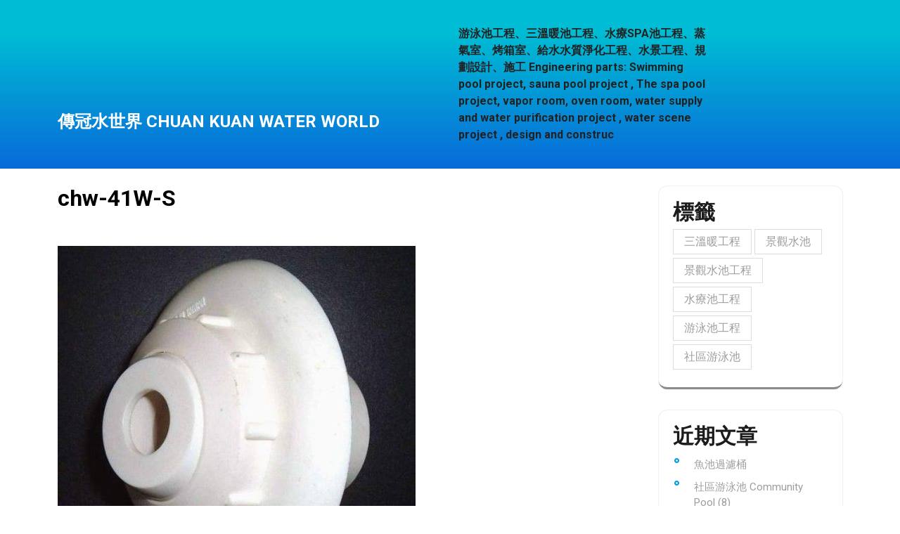

--- FILE ---
content_type: text/html; charset=UTF-8
request_url: https://www.chwang.com.tw/ch-22/chw-41w-s-5/
body_size: 8563
content:
<!DOCTYPE html>
<html lang="zh-TW">
<head>
<meta charset="UTF-8">
<meta name="viewport" content="width=device-width, initial-scale=1">
<title>chw-41W-S &#8211; 傳冠水世界 Chuan Kuan Water World</title>
<meta name='robots' content='max-image-preview:large' />
	<style>img:is([sizes="auto" i], [sizes^="auto," i]) { contain-intrinsic-size: 3000px 1500px }</style>
	<link rel='dns-prefetch' href='//fonts.googleapis.com' />
<link rel="alternate" type="application/rss+xml" title="訂閱《傳冠水世界 Chuan Kuan Water World》&raquo; 資訊提供" href="https://www.chwang.com.tw/feed/" />
<link rel="alternate" type="application/rss+xml" title="訂閱《傳冠水世界 Chuan Kuan Water World》&raquo; 留言的資訊提供" href="https://www.chwang.com.tw/comments/feed/" />
<script type="text/javascript">
/* <![CDATA[ */
window._wpemojiSettings = {"baseUrl":"https:\/\/s.w.org\/images\/core\/emoji\/15.0.3\/72x72\/","ext":".png","svgUrl":"https:\/\/s.w.org\/images\/core\/emoji\/15.0.3\/svg\/","svgExt":".svg","source":{"concatemoji":"https:\/\/www.chwang.com.tw\/wp-includes\/js\/wp-emoji-release.min.js?ver=6.7.4"}};
/*! This file is auto-generated */
!function(i,n){var o,s,e;function c(e){try{var t={supportTests:e,timestamp:(new Date).valueOf()};sessionStorage.setItem(o,JSON.stringify(t))}catch(e){}}function p(e,t,n){e.clearRect(0,0,e.canvas.width,e.canvas.height),e.fillText(t,0,0);var t=new Uint32Array(e.getImageData(0,0,e.canvas.width,e.canvas.height).data),r=(e.clearRect(0,0,e.canvas.width,e.canvas.height),e.fillText(n,0,0),new Uint32Array(e.getImageData(0,0,e.canvas.width,e.canvas.height).data));return t.every(function(e,t){return e===r[t]})}function u(e,t,n){switch(t){case"flag":return n(e,"\ud83c\udff3\ufe0f\u200d\u26a7\ufe0f","\ud83c\udff3\ufe0f\u200b\u26a7\ufe0f")?!1:!n(e,"\ud83c\uddfa\ud83c\uddf3","\ud83c\uddfa\u200b\ud83c\uddf3")&&!n(e,"\ud83c\udff4\udb40\udc67\udb40\udc62\udb40\udc65\udb40\udc6e\udb40\udc67\udb40\udc7f","\ud83c\udff4\u200b\udb40\udc67\u200b\udb40\udc62\u200b\udb40\udc65\u200b\udb40\udc6e\u200b\udb40\udc67\u200b\udb40\udc7f");case"emoji":return!n(e,"\ud83d\udc26\u200d\u2b1b","\ud83d\udc26\u200b\u2b1b")}return!1}function f(e,t,n){var r="undefined"!=typeof WorkerGlobalScope&&self instanceof WorkerGlobalScope?new OffscreenCanvas(300,150):i.createElement("canvas"),a=r.getContext("2d",{willReadFrequently:!0}),o=(a.textBaseline="top",a.font="600 32px Arial",{});return e.forEach(function(e){o[e]=t(a,e,n)}),o}function t(e){var t=i.createElement("script");t.src=e,t.defer=!0,i.head.appendChild(t)}"undefined"!=typeof Promise&&(o="wpEmojiSettingsSupports",s=["flag","emoji"],n.supports={everything:!0,everythingExceptFlag:!0},e=new Promise(function(e){i.addEventListener("DOMContentLoaded",e,{once:!0})}),new Promise(function(t){var n=function(){try{var e=JSON.parse(sessionStorage.getItem(o));if("object"==typeof e&&"number"==typeof e.timestamp&&(new Date).valueOf()<e.timestamp+604800&&"object"==typeof e.supportTests)return e.supportTests}catch(e){}return null}();if(!n){if("undefined"!=typeof Worker&&"undefined"!=typeof OffscreenCanvas&&"undefined"!=typeof URL&&URL.createObjectURL&&"undefined"!=typeof Blob)try{var e="postMessage("+f.toString()+"("+[JSON.stringify(s),u.toString(),p.toString()].join(",")+"));",r=new Blob([e],{type:"text/javascript"}),a=new Worker(URL.createObjectURL(r),{name:"wpTestEmojiSupports"});return void(a.onmessage=function(e){c(n=e.data),a.terminate(),t(n)})}catch(e){}c(n=f(s,u,p))}t(n)}).then(function(e){for(var t in e)n.supports[t]=e[t],n.supports.everything=n.supports.everything&&n.supports[t],"flag"!==t&&(n.supports.everythingExceptFlag=n.supports.everythingExceptFlag&&n.supports[t]);n.supports.everythingExceptFlag=n.supports.everythingExceptFlag&&!n.supports.flag,n.DOMReady=!1,n.readyCallback=function(){n.DOMReady=!0}}).then(function(){return e}).then(function(){var e;n.supports.everything||(n.readyCallback(),(e=n.source||{}).concatemoji?t(e.concatemoji):e.wpemoji&&e.twemoji&&(t(e.twemoji),t(e.wpemoji)))}))}((window,document),window._wpemojiSettings);
/* ]]> */
</script>
<style id='wp-emoji-styles-inline-css' type='text/css'>

	img.wp-smiley, img.emoji {
		display: inline !important;
		border: none !important;
		box-shadow: none !important;
		height: 1em !important;
		width: 1em !important;
		margin: 0 0.07em !important;
		vertical-align: -0.1em !important;
		background: none !important;
		padding: 0 !important;
	}
</style>
<link rel='stylesheet' id='wp-block-library-css' href='https://www.chwang.com.tw/wp-includes/css/dist/block-library/style.min.css?ver=6.7.4' type='text/css' media='all' />
<style id='wp-block-library-theme-inline-css' type='text/css'>
.wp-block-audio :where(figcaption){color:#555;font-size:13px;text-align:center}.is-dark-theme .wp-block-audio :where(figcaption){color:#ffffffa6}.wp-block-audio{margin:0 0 1em}.wp-block-code{border:1px solid #ccc;border-radius:4px;font-family:Menlo,Consolas,monaco,monospace;padding:.8em 1em}.wp-block-embed :where(figcaption){color:#555;font-size:13px;text-align:center}.is-dark-theme .wp-block-embed :where(figcaption){color:#ffffffa6}.wp-block-embed{margin:0 0 1em}.blocks-gallery-caption{color:#555;font-size:13px;text-align:center}.is-dark-theme .blocks-gallery-caption{color:#ffffffa6}:root :where(.wp-block-image figcaption){color:#555;font-size:13px;text-align:center}.is-dark-theme :root :where(.wp-block-image figcaption){color:#ffffffa6}.wp-block-image{margin:0 0 1em}.wp-block-pullquote{border-bottom:4px solid;border-top:4px solid;color:currentColor;margin-bottom:1.75em}.wp-block-pullquote cite,.wp-block-pullquote footer,.wp-block-pullquote__citation{color:currentColor;font-size:.8125em;font-style:normal;text-transform:uppercase}.wp-block-quote{border-left:.25em solid;margin:0 0 1.75em;padding-left:1em}.wp-block-quote cite,.wp-block-quote footer{color:currentColor;font-size:.8125em;font-style:normal;position:relative}.wp-block-quote:where(.has-text-align-right){border-left:none;border-right:.25em solid;padding-left:0;padding-right:1em}.wp-block-quote:where(.has-text-align-center){border:none;padding-left:0}.wp-block-quote.is-large,.wp-block-quote.is-style-large,.wp-block-quote:where(.is-style-plain){border:none}.wp-block-search .wp-block-search__label{font-weight:700}.wp-block-search__button{border:1px solid #ccc;padding:.375em .625em}:where(.wp-block-group.has-background){padding:1.25em 2.375em}.wp-block-separator.has-css-opacity{opacity:.4}.wp-block-separator{border:none;border-bottom:2px solid;margin-left:auto;margin-right:auto}.wp-block-separator.has-alpha-channel-opacity{opacity:1}.wp-block-separator:not(.is-style-wide):not(.is-style-dots){width:100px}.wp-block-separator.has-background:not(.is-style-dots){border-bottom:none;height:1px}.wp-block-separator.has-background:not(.is-style-wide):not(.is-style-dots){height:2px}.wp-block-table{margin:0 0 1em}.wp-block-table td,.wp-block-table th{word-break:normal}.wp-block-table :where(figcaption){color:#555;font-size:13px;text-align:center}.is-dark-theme .wp-block-table :where(figcaption){color:#ffffffa6}.wp-block-video :where(figcaption){color:#555;font-size:13px;text-align:center}.is-dark-theme .wp-block-video :where(figcaption){color:#ffffffa6}.wp-block-video{margin:0 0 1em}:root :where(.wp-block-template-part.has-background){margin-bottom:0;margin-top:0;padding:1.25em 2.375em}
</style>
<style id='classic-theme-styles-inline-css' type='text/css'>
/*! This file is auto-generated */
.wp-block-button__link{color:#fff;background-color:#32373c;border-radius:9999px;box-shadow:none;text-decoration:none;padding:calc(.667em + 2px) calc(1.333em + 2px);font-size:1.125em}.wp-block-file__button{background:#32373c;color:#fff;text-decoration:none}
</style>
<style id='global-styles-inline-css' type='text/css'>
:root{--wp--preset--aspect-ratio--square: 1;--wp--preset--aspect-ratio--4-3: 4/3;--wp--preset--aspect-ratio--3-4: 3/4;--wp--preset--aspect-ratio--3-2: 3/2;--wp--preset--aspect-ratio--2-3: 2/3;--wp--preset--aspect-ratio--16-9: 16/9;--wp--preset--aspect-ratio--9-16: 9/16;--wp--preset--color--black: #000000;--wp--preset--color--cyan-bluish-gray: #abb8c3;--wp--preset--color--white: #ffffff;--wp--preset--color--pale-pink: #f78da7;--wp--preset--color--vivid-red: #cf2e2e;--wp--preset--color--luminous-vivid-orange: #ff6900;--wp--preset--color--luminous-vivid-amber: #fcb900;--wp--preset--color--light-green-cyan: #7bdcb5;--wp--preset--color--vivid-green-cyan: #00d084;--wp--preset--color--pale-cyan-blue: #8ed1fc;--wp--preset--color--vivid-cyan-blue: #0693e3;--wp--preset--color--vivid-purple: #9b51e0;--wp--preset--gradient--vivid-cyan-blue-to-vivid-purple: linear-gradient(135deg,rgba(6,147,227,1) 0%,rgb(155,81,224) 100%);--wp--preset--gradient--light-green-cyan-to-vivid-green-cyan: linear-gradient(135deg,rgb(122,220,180) 0%,rgb(0,208,130) 100%);--wp--preset--gradient--luminous-vivid-amber-to-luminous-vivid-orange: linear-gradient(135deg,rgba(252,185,0,1) 0%,rgba(255,105,0,1) 100%);--wp--preset--gradient--luminous-vivid-orange-to-vivid-red: linear-gradient(135deg,rgba(255,105,0,1) 0%,rgb(207,46,46) 100%);--wp--preset--gradient--very-light-gray-to-cyan-bluish-gray: linear-gradient(135deg,rgb(238,238,238) 0%,rgb(169,184,195) 100%);--wp--preset--gradient--cool-to-warm-spectrum: linear-gradient(135deg,rgb(74,234,220) 0%,rgb(151,120,209) 20%,rgb(207,42,186) 40%,rgb(238,44,130) 60%,rgb(251,105,98) 80%,rgb(254,248,76) 100%);--wp--preset--gradient--blush-light-purple: linear-gradient(135deg,rgb(255,206,236) 0%,rgb(152,150,240) 100%);--wp--preset--gradient--blush-bordeaux: linear-gradient(135deg,rgb(254,205,165) 0%,rgb(254,45,45) 50%,rgb(107,0,62) 100%);--wp--preset--gradient--luminous-dusk: linear-gradient(135deg,rgb(255,203,112) 0%,rgb(199,81,192) 50%,rgb(65,88,208) 100%);--wp--preset--gradient--pale-ocean: linear-gradient(135deg,rgb(255,245,203) 0%,rgb(182,227,212) 50%,rgb(51,167,181) 100%);--wp--preset--gradient--electric-grass: linear-gradient(135deg,rgb(202,248,128) 0%,rgb(113,206,126) 100%);--wp--preset--gradient--midnight: linear-gradient(135deg,rgb(2,3,129) 0%,rgb(40,116,252) 100%);--wp--preset--font-size--small: 13px;--wp--preset--font-size--medium: 20px;--wp--preset--font-size--large: 36px;--wp--preset--font-size--x-large: 42px;--wp--preset--spacing--20: 0.44rem;--wp--preset--spacing--30: 0.67rem;--wp--preset--spacing--40: 1rem;--wp--preset--spacing--50: 1.5rem;--wp--preset--spacing--60: 2.25rem;--wp--preset--spacing--70: 3.38rem;--wp--preset--spacing--80: 5.06rem;--wp--preset--shadow--natural: 6px 6px 9px rgba(0, 0, 0, 0.2);--wp--preset--shadow--deep: 12px 12px 50px rgba(0, 0, 0, 0.4);--wp--preset--shadow--sharp: 6px 6px 0px rgba(0, 0, 0, 0.2);--wp--preset--shadow--outlined: 6px 6px 0px -3px rgba(255, 255, 255, 1), 6px 6px rgba(0, 0, 0, 1);--wp--preset--shadow--crisp: 6px 6px 0px rgba(0, 0, 0, 1);}:where(.is-layout-flex){gap: 0.5em;}:where(.is-layout-grid){gap: 0.5em;}body .is-layout-flex{display: flex;}.is-layout-flex{flex-wrap: wrap;align-items: center;}.is-layout-flex > :is(*, div){margin: 0;}body .is-layout-grid{display: grid;}.is-layout-grid > :is(*, div){margin: 0;}:where(.wp-block-columns.is-layout-flex){gap: 2em;}:where(.wp-block-columns.is-layout-grid){gap: 2em;}:where(.wp-block-post-template.is-layout-flex){gap: 1.25em;}:where(.wp-block-post-template.is-layout-grid){gap: 1.25em;}.has-black-color{color: var(--wp--preset--color--black) !important;}.has-cyan-bluish-gray-color{color: var(--wp--preset--color--cyan-bluish-gray) !important;}.has-white-color{color: var(--wp--preset--color--white) !important;}.has-pale-pink-color{color: var(--wp--preset--color--pale-pink) !important;}.has-vivid-red-color{color: var(--wp--preset--color--vivid-red) !important;}.has-luminous-vivid-orange-color{color: var(--wp--preset--color--luminous-vivid-orange) !important;}.has-luminous-vivid-amber-color{color: var(--wp--preset--color--luminous-vivid-amber) !important;}.has-light-green-cyan-color{color: var(--wp--preset--color--light-green-cyan) !important;}.has-vivid-green-cyan-color{color: var(--wp--preset--color--vivid-green-cyan) !important;}.has-pale-cyan-blue-color{color: var(--wp--preset--color--pale-cyan-blue) !important;}.has-vivid-cyan-blue-color{color: var(--wp--preset--color--vivid-cyan-blue) !important;}.has-vivid-purple-color{color: var(--wp--preset--color--vivid-purple) !important;}.has-black-background-color{background-color: var(--wp--preset--color--black) !important;}.has-cyan-bluish-gray-background-color{background-color: var(--wp--preset--color--cyan-bluish-gray) !important;}.has-white-background-color{background-color: var(--wp--preset--color--white) !important;}.has-pale-pink-background-color{background-color: var(--wp--preset--color--pale-pink) !important;}.has-vivid-red-background-color{background-color: var(--wp--preset--color--vivid-red) !important;}.has-luminous-vivid-orange-background-color{background-color: var(--wp--preset--color--luminous-vivid-orange) !important;}.has-luminous-vivid-amber-background-color{background-color: var(--wp--preset--color--luminous-vivid-amber) !important;}.has-light-green-cyan-background-color{background-color: var(--wp--preset--color--light-green-cyan) !important;}.has-vivid-green-cyan-background-color{background-color: var(--wp--preset--color--vivid-green-cyan) !important;}.has-pale-cyan-blue-background-color{background-color: var(--wp--preset--color--pale-cyan-blue) !important;}.has-vivid-cyan-blue-background-color{background-color: var(--wp--preset--color--vivid-cyan-blue) !important;}.has-vivid-purple-background-color{background-color: var(--wp--preset--color--vivid-purple) !important;}.has-black-border-color{border-color: var(--wp--preset--color--black) !important;}.has-cyan-bluish-gray-border-color{border-color: var(--wp--preset--color--cyan-bluish-gray) !important;}.has-white-border-color{border-color: var(--wp--preset--color--white) !important;}.has-pale-pink-border-color{border-color: var(--wp--preset--color--pale-pink) !important;}.has-vivid-red-border-color{border-color: var(--wp--preset--color--vivid-red) !important;}.has-luminous-vivid-orange-border-color{border-color: var(--wp--preset--color--luminous-vivid-orange) !important;}.has-luminous-vivid-amber-border-color{border-color: var(--wp--preset--color--luminous-vivid-amber) !important;}.has-light-green-cyan-border-color{border-color: var(--wp--preset--color--light-green-cyan) !important;}.has-vivid-green-cyan-border-color{border-color: var(--wp--preset--color--vivid-green-cyan) !important;}.has-pale-cyan-blue-border-color{border-color: var(--wp--preset--color--pale-cyan-blue) !important;}.has-vivid-cyan-blue-border-color{border-color: var(--wp--preset--color--vivid-cyan-blue) !important;}.has-vivid-purple-border-color{border-color: var(--wp--preset--color--vivid-purple) !important;}.has-vivid-cyan-blue-to-vivid-purple-gradient-background{background: var(--wp--preset--gradient--vivid-cyan-blue-to-vivid-purple) !important;}.has-light-green-cyan-to-vivid-green-cyan-gradient-background{background: var(--wp--preset--gradient--light-green-cyan-to-vivid-green-cyan) !important;}.has-luminous-vivid-amber-to-luminous-vivid-orange-gradient-background{background: var(--wp--preset--gradient--luminous-vivid-amber-to-luminous-vivid-orange) !important;}.has-luminous-vivid-orange-to-vivid-red-gradient-background{background: var(--wp--preset--gradient--luminous-vivid-orange-to-vivid-red) !important;}.has-very-light-gray-to-cyan-bluish-gray-gradient-background{background: var(--wp--preset--gradient--very-light-gray-to-cyan-bluish-gray) !important;}.has-cool-to-warm-spectrum-gradient-background{background: var(--wp--preset--gradient--cool-to-warm-spectrum) !important;}.has-blush-light-purple-gradient-background{background: var(--wp--preset--gradient--blush-light-purple) !important;}.has-blush-bordeaux-gradient-background{background: var(--wp--preset--gradient--blush-bordeaux) !important;}.has-luminous-dusk-gradient-background{background: var(--wp--preset--gradient--luminous-dusk) !important;}.has-pale-ocean-gradient-background{background: var(--wp--preset--gradient--pale-ocean) !important;}.has-electric-grass-gradient-background{background: var(--wp--preset--gradient--electric-grass) !important;}.has-midnight-gradient-background{background: var(--wp--preset--gradient--midnight) !important;}.has-small-font-size{font-size: var(--wp--preset--font-size--small) !important;}.has-medium-font-size{font-size: var(--wp--preset--font-size--medium) !important;}.has-large-font-size{font-size: var(--wp--preset--font-size--large) !important;}.has-x-large-font-size{font-size: var(--wp--preset--font-size--x-large) !important;}
:where(.wp-block-post-template.is-layout-flex){gap: 1.25em;}:where(.wp-block-post-template.is-layout-grid){gap: 1.25em;}
:where(.wp-block-columns.is-layout-flex){gap: 2em;}:where(.wp-block-columns.is-layout-grid){gap: 2em;}
:root :where(.wp-block-pullquote){font-size: 1.5em;line-height: 1.6;}
</style>
<link rel='stylesheet' id='bootstrap-css-css' href='https://www.chwang.com.tw/wp-content/themes/swimming-pool/css/bootstrap.css?ver=6.7.4' type='text/css' media='all' />
<link rel='stylesheet' id='owl.carousel-css-css' href='https://www.chwang.com.tw/wp-content/themes/swimming-pool/css/owl.carousel.css?ver=6.7.4' type='text/css' media='all' />
<link rel='stylesheet' id='swimming-pool-basic-style-css' href='https://www.chwang.com.tw/wp-content/themes/swimming-pool/style.css?ver=6.7.4' type='text/css' media='all' />
<link rel='stylesheet' id='swimming-pool-default-css' href='https://www.chwang.com.tw/wp-content/themes/swimming-pool/css/default.css?ver=6.7.4' type='text/css' media='all' />
<link rel='stylesheet' id='font-awesome-css-css' href='https://www.chwang.com.tw/wp-content/themes/swimming-pool/css/fontawesome-all.css?ver=6.7.4' type='text/css' media='all' />
<link rel='stylesheet' id='swimming-pool-block-style-css' href='https://www.chwang.com.tw/wp-content/themes/swimming-pool/css/blocks.css?ver=6.7.4' type='text/css' media='all' />
<link rel='stylesheet' id='swimming-pool-style-css' href='https://www.chwang.com.tw/wp-content/themes/swimming-pool/style.css?ver=6.7.4' type='text/css' media='all' />
<style id='swimming-pool-style-inline-css' type='text/css'>
.odd-even:nth-child(odd), .sticky-head{background: !important;}.service-btn a{color: !important;}.odd-even:nth-child(even), #sidebar input.search-submit, #footer input.search-submit, form.woocommerce-product-search button, .widget_calendar caption, .widget_calendar #today, #footer input.search-submit {background: !important;}input.search-submit, .tagcloud a:hover{background-color: !important;}.main-nav a:hover, #sidebar ul li::before, #sidebar .widget a:active, .ftr-4-box a:hover, .copywrap a:hover, .postmeta a:hover, .slider-box h1 a:hover, #sidebar li a:hover, .site-main .wp-block-button a:hover {color: !important;}.main-nav li ul{border-top: 3px solid!important;}.widget .tagcloud a:hover, .site-main .wp-block-button__link{border: 1px solid!important;}#sidebar input[type="text"], #sidebar input[type="search"], #footer input[type="search"]{border: 2px solid!important;}#sidebar .widget{border-bottom: 3px solid!important;}.tagcloud a:hover{border-color: !important;}
@media screen and (max-width:1000px) {
  .sidenav {background:  !important;} }.service-btn a:hover, .site-main .wp-block-button__link, .postsec-list .wp-block-button__link, #button, .header, .woocommerce ul.products li.product .button, .woocommerce #respond input#submit.alt, .woocommerce a.button.alt, .woocommerce button.button.alt, .woocommerce input.button.alt, .woocommerce a.button, .woocommerce button.button, .woocommerce #respond input#submit, #commentform input#submit, .slide-btn a:hover, span.page-numbers.current, .nav-links .page-numbers:hover, .page-links .post-page-numbers.current, .page-links a:hover, nav.woocommerce-MyAccount-navigation ul li, .breadcrumb a, button.wc-block-components-checkout-place-order-button, .wc-block-components-totals-coupon__button.contained, .site-main .wp-block-button.is-style-outline a {background: linear-gradient(0deg, , 80%) no-repeat}
@media screen and (max-width:1000px) {
  .page-template-template-home-page .header{background: linear-gradient(0deg, , 80%) no-repeat} }
@media screen and (min-width: 768px) and (max-width: 1023px) {
  .page-template-template-home-page .header{background: linear-gradient(0deg, , 80%) no-repeat} }.page-template-template-home-page .header{position:static !important;background: linear-gradient(0deg,#086ad9,#00bcd4 80%) no-repeat;}#button{right: 20px;}.woocommerce ul.products li.product .onsale {right:auto !important; left:.5em !important;}
</style>
<link rel='stylesheet' id='Knewave-heading-css' href='https://fonts.googleapis.com/css?family=Knewave&#038;ver=6.7.4' type='text/css' media='all' />
<link rel='stylesheet' id='roboto-body-css' href='https://fonts.googleapis.com/css?family=Roboto%3Aital%2Cwght%400%2C100%3B0%2C300%3B0%2C400%3B0%2C500%3B0%2C700%3B0%2C900%3B1%2C100%3B1%2C300%3B1%2C400%3B1%2C500%3B1%2C700%3B1%2C900&#038;ver=6.7.4' type='text/css' media='all' />
<style id='akismet-widget-style-inline-css' type='text/css'>

			.a-stats {
				--akismet-color-mid-green: #357b49;
				--akismet-color-white: #fff;
				--akismet-color-light-grey: #f6f7f7;

				max-width: 350px;
				width: auto;
			}

			.a-stats * {
				all: unset;
				box-sizing: border-box;
			}

			.a-stats strong {
				font-weight: 600;
			}

			.a-stats a.a-stats__link,
			.a-stats a.a-stats__link:visited,
			.a-stats a.a-stats__link:active {
				background: var(--akismet-color-mid-green);
				border: none;
				box-shadow: none;
				border-radius: 8px;
				color: var(--akismet-color-white);
				cursor: pointer;
				display: block;
				font-family: -apple-system, BlinkMacSystemFont, 'Segoe UI', 'Roboto', 'Oxygen-Sans', 'Ubuntu', 'Cantarell', 'Helvetica Neue', sans-serif;
				font-weight: 500;
				padding: 12px;
				text-align: center;
				text-decoration: none;
				transition: all 0.2s ease;
			}

			/* Extra specificity to deal with TwentyTwentyOne focus style */
			.widget .a-stats a.a-stats__link:focus {
				background: var(--akismet-color-mid-green);
				color: var(--akismet-color-white);
				text-decoration: none;
			}

			.a-stats a.a-stats__link:hover {
				filter: brightness(110%);
				box-shadow: 0 4px 12px rgba(0, 0, 0, 0.06), 0 0 2px rgba(0, 0, 0, 0.16);
			}

			.a-stats .count {
				color: var(--akismet-color-white);
				display: block;
				font-size: 1.5em;
				line-height: 1.4;
				padding: 0 13px;
				white-space: nowrap;
			}
		
</style>
<script type="text/javascript" src="https://www.chwang.com.tw/wp-includes/js/jquery/jquery.min.js?ver=3.7.1" id="jquery-core-js"></script>
<script type="text/javascript" src="https://www.chwang.com.tw/wp-includes/js/jquery/jquery-migrate.min.js?ver=3.4.1" id="jquery-migrate-js"></script>
<script type="text/javascript" src="https://www.chwang.com.tw/wp-content/themes/swimming-pool/js/owl.carousel.js?ver=6.7.4" id="owl.carousel-js-js"></script>
<script type="text/javascript" src="https://www.chwang.com.tw/wp-content/themes/swimming-pool/js/bootstrap.js?ver=6.7.4" id="bootstrap-js-js"></script>
<script type="text/javascript" src="https://www.chwang.com.tw/wp-content/themes/swimming-pool/js/theme.js?ver=6.7.4" id="swimming-pool-theme-js"></script>
<link rel="https://api.w.org/" href="https://www.chwang.com.tw/wp-json/" /><link rel="alternate" title="JSON" type="application/json" href="https://www.chwang.com.tw/wp-json/wp/v2/media/248" /><link rel="EditURI" type="application/rsd+xml" title="RSD" href="https://www.chwang.com.tw/xmlrpc.php?rsd" />
<meta name="generator" content="WordPress 6.7.4" />
<link rel='shortlink' href='https://www.chwang.com.tw/?p=248' />
<link rel="alternate" title="oEmbed (JSON)" type="application/json+oembed" href="https://www.chwang.com.tw/wp-json/oembed/1.0/embed?url=https%3A%2F%2Fwww.chwang.com.tw%2Fch-22%2Fchw-41w-s-5%2F" />
<link rel="alternate" title="oEmbed (XML)" type="text/xml+oembed" href="https://www.chwang.com.tw/wp-json/oembed/1.0/embed?url=https%3A%2F%2Fwww.chwang.com.tw%2Fch-22%2Fchw-41w-s-5%2F&#038;format=xml" />
	<style type="text/css">
	
	h1.site-title a {
		color: ;
	}

	span.site-description {
		color: ;
	}

	.social-icons .fa-facebook-square {
		color: ;
	}

	.social-icons .fa-instagram  {
		color: ;
	}

	.social-icons .fa-twitter-square {
		color: ;
	}

	.page-template-template-home-page .header {
        background: linear-gradient(0deg,, 80%) no-repeat;
	}

	.main-nav a {
		color: ;
	}

	.main-menu {
		background: ;
		border-color: ;

	}

	.main-nav a:hover, .current_page_item a {
		color: ;
	}


	.main-nav ul ul a{
		color: ;
	}

	.main-nav ul ul {
		background: ;
	}

	.main-nav ul ul a:hover {
		color: ;
	}

	.main-nav ul ul:hover {
		background: ;
	}

	.slider-box h1 {
		color: ;
	}

	.slider-box p {
		color: ;
	}

	.slide-btn a {
		color: ;
	}

	.slide-btn a {
		border-color: ;
	}

	.slide-btn a:hover {
	    background: linear-gradient(0deg,, 80%) no-repeat;
	}

	#catsliderarea .fa-angle-double-left, #catsliderarea .fa-angle-double-right {
	    color: ;
	}

	.odd-even:nth-child(even) {
		background: ;
	}

	.odd-even:nth-child(odd) {
		background: ;
	}

	.services_inner_box h2 a {
		color: ;
	}

	.services_inner_box p {
		color: ;
	}

	.service-btn a {
		background: ;
	}

	.service-btn a {
		color: ;
	}

	.copywrap, .copywrap p, .copywrap p a, .copywrap a {
		color: ;
	}

	.copywrap a:hover, .copywrap:hover{
		color:  !important;
	}

	.copywrap {
		background: ;
	}

	#footer h3 {
		color:  !important;

	}

	#footer p {
		color: ;

	}

	#footer ul li a {
		color: ;

	}

	#footer li a:hover {
		color: ;

	}

	.footer-widget {
		background-color: ;
	}


	</style>
	</head>

<body class="attachment attachment-template-default attachmentid-248 attachment-jpeg wp-custom-logo wp-embed-responsive">



<a class="screen-reader-text skip-link" href="#content">Skip to content</a>

<div id="pageholder" >

<div class="header">
  <div class="container">
    <div class="row">
      <div class="col-lg-6 col-md-3 col-sm-4 center-align">
        <div class="logo text-center text-md-start py-2 py-md-0">
          <a href="https://www.chwang.com.tw/" class="custom-logo-link" rel="home"><img width="100" height="100" src="https://www.chwang.com.tw/wp-content/uploads/2025/02/cropped-logo.png" class="custom-logo" alt="傳冠水世界 Chuan Kuan Water World" decoding="async" /></a>                                                              <p class="site-title"><a href="https://www.chwang.com.tw/">傳冠水世界 Chuan Kuan Water World</a></p>
                                            </div>
      </div>
      <div class="col-lg-6 col-md-9 col-sm-8 center-align">
        <div class="row py-0 py-md-3 text-center text-md-start">
          <div class="col-lg-8 col-md-8 col-sm-8 center-align">
                                        <span class="site-description">游泳池工程、三溫暖池工程、水療SPA池工程、蒸氣室、烤箱室、給水水質淨化工程、水景工程、規劃設計、施工 Engineering parts: Swimming pool project, sauna pool project , The spa pool project, vapor room, oven room, water supply and water purification project , water scene project , design and construc</span>
                                    </div>
          <div class="col-lg-4 col-md-4 col-sm-4 center-align social-icons">
                                              </div>
        </div>
        <div class="not-sticky">
          <div class="toggle-nav text-center text-md-end py-2">
            <button role="tab">MENU</button>
          </div>
          <div id="mySidenav" class="nav sidenav text-lg-start text-end">
            <nav id="site-navigation" class="main-nav" role="navigation" aria-label="Top Menu">
              <ul class="mobile_nav">
                <div class="menu"><ul>
<li class="page_item page-item-7"><a href="https://www.chwang.com.tw/flowchart/">工程施作流程 Construction Process</a></li>
<li class="page_item page-item-50 current_page_ancestor current_page_parent"><a href="https://www.chwang.com.tw/">強力推薦-ABS水溝蓋.迴水蓋.眼球-MADE IN TAIWAN 傳冠</a></li>
<li class="page_item page-item-2"><a href="https://www.chwang.com.tw/about/">營業項目 Business Items</a></li>
<li class="page_item page-item-6"><a href="https://www.chwang.com.tw/ideal/">經營理念 Business Philosophy</a></li>
<li class="page_item page-item-8"><a href="https://www.chwang.com.tw/contact/">連絡我們 Contact Us</a></li>
</ul></div>
              </ul>
              <a href="javascript:void(0)" class="close-button">CLOSE</a>
            </nav>
          </div>
        </div>
      </div>
    </div>
  </div>
</div>

<div class="container">
    <div id="content" class="contentsecwrap">
      
        <div class="row">
            <div class="col-lg-9 col-md-8">
            	<section class="site-main">
                    <header class="page-header">
                        <h1>chw-41W-S</h1>
                              
                    </header>
            		            			
<article id="post-248" class="post-248 attachment type-attachment status-inherit hentry">	
		<div class="entry-content mt-3">
		<p class="attachment"><a href='https://www.chwang.com.tw/wp-content/uploads/2008/09/chw-41W-S4.jpg'><img fetchpriority="high" decoding="async" width="509" height="512" src="https://www.chwang.com.tw/wp-content/uploads/2008/09/chw-41W-S4-509x512.jpg" class="attachment-medium size-medium" alt="" srcset="https://www.chwang.com.tw/wp-content/uploads/2008/09/chw-41W-S4-509x512.jpg 509w, https://www.chwang.com.tw/wp-content/uploads/2008/09/chw-41W-S4.jpg 600w" sizes="(max-width: 509px) 100vw, 509px" /></a></p>
	</div>
	<div class="clearfix"></div>
		</article>                                                            </section>
            </div>
            <div class="col-lg-3 col-md-4" id="sidebar">
               <section id="tag_cloud-3" class="widget widget_tag_cloud"><h3 class="widget-title">標籤</h3><div class="tagcloud"><a href="https://www.chwang.com.tw/tag/%e4%b8%89%e6%ba%ab%e6%9a%96%e5%b7%a5%e7%a8%8b/" class="tag-cloud-link tag-link-13 tag-link-position-1" style="font-size: 14pt;" aria-label="三溫暖工程 (3 個項目)">三溫暖工程</a>
<a href="https://www.chwang.com.tw/tag/%e6%99%af%e8%a7%80%e6%b0%b4%e6%b1%a0/" class="tag-cloud-link tag-link-14 tag-link-position-2" style="font-size: 8pt;" aria-label="景觀水池 (1 個項目)">景觀水池</a>
<a href="https://www.chwang.com.tw/tag/%e6%99%af%e8%a7%80%e6%b0%b4%e6%b1%a0%e5%b7%a5%e7%a8%8b/" class="tag-cloud-link tag-link-10 tag-link-position-3" style="font-size: 20pt;" aria-label="景觀水池工程 (7 個項目)">景觀水池工程</a>
<a href="https://www.chwang.com.tw/tag/%e6%b0%b4%e7%99%82%e6%b1%a0%e5%b7%a5%e7%a8%8b/" class="tag-cloud-link tag-link-12 tag-link-position-4" style="font-size: 20pt;" aria-label="水療池工程 (7 個項目)">水療池工程</a>
<a href="https://www.chwang.com.tw/tag/%e6%b8%b8%e6%b3%b3%e6%b1%a0%e5%b7%a5%e7%a8%8b/" class="tag-cloud-link tag-link-9 tag-link-position-5" style="font-size: 22pt;" aria-label="游泳池工程 (9 個項目)">游泳池工程</a>
<a href="https://www.chwang.com.tw/tag/%e7%a4%be%e5%8d%80%e6%b8%b8%e6%b3%b3%e6%b1%a0/" class="tag-cloud-link tag-link-16 tag-link-position-6" style="font-size: 8pt;" aria-label="社區游泳池 (1 個項目)">社區游泳池</a></div>
</section>
		<section id="recent-posts-3" class="widget widget_recent_entries">
		<h3 class="widget-title">近期文章</h3>
		<ul>
											<li>
					<a href="https://www.chwang.com.tw/%e9%ad%9a%e6%b1%a0%e9%81%8e%e6%bf%be%e6%a1%b6/">魚池過濾桶</a>
									</li>
											<li>
					<a href="https://www.chwang.com.tw/%e7%a4%be%e5%8d%80%e6%b8%b8%e6%b3%b3%e6%b1%a08/">社區游泳池 Community Pool (8)</a>
									</li>
											<li>
					<a href="https://www.chwang.com.tw/%e7%a4%be%e5%8d%80%e6%b8%b8%e6%b3%b3%e6%b1%a07/">社區游泳池 Community Pool (7)</a>
									</li>
											<li>
					<a href="https://www.chwang.com.tw/%e7%a4%be%e5%8d%80%e6%b3%b3%e6%b1%a0/">社區游泳池 Community Pool (6)</a>
									</li>
											<li>
					<a href="https://www.chwang.com.tw/%e6%99%af%e8%a7%80%e6%b0%b4%e6%b1%a08/">景觀水池 Landscape Pool (8)</a>
									</li>
					</ul>

		</section><section id="pages-3" class="widget widget_pages"><h3 class="widget-title">關於傳冠 About Us</h3>
			<ul>
				<li class="page_item page-item-2"><a href="https://www.chwang.com.tw/about/">營業項目 Business Items</a></li>
<li class="page_item page-item-6"><a href="https://www.chwang.com.tw/ideal/">經營理念 Business Philosophy</a></li>
<li class="page_item page-item-7"><a href="https://www.chwang.com.tw/flowchart/">工程施作流程 Construction Process</a></li>
<li class="page_item page-item-8"><a href="https://www.chwang.com.tw/contact/">連絡我們 Contact Us</a></li>
<li class="page_item page-item-50 current_page_ancestor current_page_parent"><a href="https://www.chwang.com.tw/">強力推薦-ABS水溝蓋.迴水蓋.眼球-MADE IN TAIWAN 傳冠</a></li>
			</ul>

			</section><section id="categories-193916622" class="widget widget_categories"><h3 class="widget-title">工程代表作 Our Masterpieces</h3>
			<ul>
					<li class="cat-item cat-item-4"><a href="https://www.chwang.com.tw/category/sauna/">三溫暖工程 Sauna</a>
</li>
	<li class="cat-item cat-item-6"><a href="https://www.chwang.com.tw/category/pond/">景觀水池工程 Landscape Pool</a>
</li>
	<li class="cat-item cat-item-1"><a href="https://www.chwang.com.tw/category/news/">最新消息</a>
</li>
	<li class="cat-item cat-item-5"><a href="https://www.chwang.com.tw/category/spa/">水療池工程 SPA Pool</a>
</li>
	<li class="cat-item cat-item-3"><a href="https://www.chwang.com.tw/category/swimming_pool/">游泳池工程 Swimming Pool</a>
</li>
			</ul>

			</section>            </div>
        </div>
        <div class="clear"></div>
           
    </div>
</div>

<div id="footer">
    <div class="clear"></div>

  </div>
  <div class="copywrap text-center">
    <div class="container">
      <a href="https://www.theclassictemplates.com/products/free-swimming-pool-wordpress-theme" target="_blank">Swimming Pool WordPress Theme</a> By Classic Templates    </div>
  </div>
</div>

   <a id="button">TOP</a>
    
<script>window.GA_ID='G-2K1M0WZRYE'</script><script src='https://www.chwang.com.tw/wp-content/plugins/flying-analytics/js/gtag.js' defer></script><script>window.dataLayer = window.dataLayer || [];function gtag(){dataLayer.push(arguments);}gtag('js', new Date());gtag('config', 'G-2K1M0WZRYE');</script></body>
</html>


--- FILE ---
content_type: text/css
request_url: https://www.chwang.com.tw/wp-content/themes/swimming-pool/style.css?ver=6.7.4
body_size: 6608
content:
/*
Theme Name: Swimming Pool
Theme URI: https://www.theclassictemplates.com/products/free-swimming-pool-wordpress-theme
Author: classictemplate
Author URI: https://www.theclassictemplates.com/
Description: Swimming Pool is an amazing WP theme with plenty of resources for creating a fine website representing pool cleaning and maintenance services, swimming pool construction companies, pool services, pool maintenance, pool installation, pool contractors, pool builders, pool design, water parks, spa services, pool repair, pool cleaning, pool equipment, aquatic centers, pool remodeling, pool supplies, pool landscaping etc. This free theme comes with a clean and sophisticated design that can also suit the various maintenance services, handyman services, swimming pool websites, and a lot more. With an elegant design complementing your business very well, you will get a retina-ready and responsive layout for a perfect display of content and imagery. Besides that, it is user-friendly making it absolutely easy for beginners to create a fine website without worrying about the coding stuff. Its intuitive theme options panel is very helpful and besides that, you will get social media icons and highly optimzed codes that make the design lightweight and deliver a faster page load time. Call to Action Button (CTA) will take care of the conversions and make sure that your visitors find your website engaging. With a lot of personalization options included, you will get to transform a few aspects of the theme with ease. This theme is designed using the Bootstrap framework and uses stunning CSS animations. The codes are also made SEO-friendly so that you won’t have to take extra effort for getting a high amount of traffic.
Version: 3.2.7
Tested up to: 6.7
Requires PHP: 5.6
Requires at least: 5.0
License: GNU General Public License v2 or later
License URI: http://www.gnu.org/licenses/gpl-2.0.html
Text Domain: swimming-pool
Tags: blog, e-commerce, photography, one-column, two-columns, three-columns, four-columns, grid-layout, left-sidebar, right-sidebar, custom-logo, post-formats, featured-images, full-width-template, custom-colors, editor-style, wide-blocks, custom-header, custom-background, custom-menu, sticky-post, threaded-comments, theme-options

This theme, like WordPress, is licensed under the GPL.
Use it to make something cool, have fun, and share what you've learned with others.

Swimming Pool WordPress Theme has been created by classictemplate (theclassictemplates.com), 2021.
Swimming Pool WordPress Theme is released under the terms of GNU GPL
*/

*{
  margin:0;
  padding:0;
  outline:none;
}
body{
  margin:0;
  padding:0;
  font-size:15px;
  color: #8c8c8c;
  font-family: 'Roboto', sans-serif;
  -moz-box-sizing:border-box;
  -webkit-box-sizing:border-box;
  box-sizing:border-box;
}
img{
  border:none;
  margin:0;
  padding:0;
  height:auto;
  max-width:100%;
}
a{
  color: #262626;
  word-wrap: break-word;
  text-decoration: none;
}
a:hover{
  color:#333;
  text-decoration:none;
}
ol,ul{
  margin:0;
  padding:0;
}
.wp-caption,
.wp-caption-text,
.sticky,
.gallery-caption,
.aligncenter{
  margin:0;
  padding:0;
  max-width:100% !important;
}
.sticky{
  background: #ededed;
}
.entry-content ol li,
.entry-content ul li{
  margin-left:15px;
}
ul li ul,
ul li ul li ul,
ol li ol, ol li ol li ol{
  margin-left:10px;
}
h1,h2,h3,h4,h5,h6{
  color:#1b1b1b;
  line-height:1.1;
  font-weight:bold;
  word-wrap: break-word;
}
h1{
  font-size:32px;
}
h2{
  font-size:30px;
}
h3{
  font-size:24px;
}
h4{
  font-size:20px;
}
h5{
  font-size:18px;
}
h6{
  font-size:14px;
}
.clear{
  clear:both;
}
.alignnone{
  width:100% !important;
}
img.alignleft, .alignleft{
  float:left;
  margin:0 15px 0 0;
  padding:5px;
  border:1px solid #cccccc;
}
img.alignright, .alignright{
  float:right;
  margin:0 0 0 15px;
  padding:5px;
  border:1px solid #cccccc;
}
.left{
  float:left;
}
.right{
  float:right;
}
#comment-nav-above .nav-previous,
#comment-nav-below .nav-previous{
  float:none !important;
  margin:10px 0;
}
ol.comment-list li{
  list-style:none;
  margin-bottom:5px;
}
input:focus{
  border:2px solid #000;
}
.boxlayout{
  width: 1140px;
  margin: 0 auto;
  background-color: #fff;
  position: relative;
  box-shadow: 0 -8px 8px #8e8e8e;
}
/* Text meant only for screen readers. */
.screen-reader-text {
  border: 0;
  clip: rect(1px, 1px, 1px, 1px);
  clip-path: inset(50%);
  height: 1px;
  margin: -1px;
  overflow: hidden;
  padding: 0;
  position: absolute;
  width: 1px;
  word-wrap: normal !important;
}
.screen-reader-text:focus {
  background-color: #eee;
  clip: auto !important;
  clip-path: none;
  color: #444;
  display: block;
  font-size: 1em;
  height: auto;
  left: 5px;
  line-height: normal;
  padding: 15px 23px 14px;
  text-decoration: none;
  top: 5px;
  width: auto;
  z-index: 100000; /* Above WP toolbar. */
}
a:focus,input[type='submit']:focus,input[type='search']:focus,textarea:focus,input[type='name']:focus,input[type='email']:focus,.toggle-nav button:focus,a.close-button:focus,#commentform input#email:focus, #commentform input#url:focus,#commentform input#author:focus, #commentform textarea:focus, #commentform input#eazycfc_captcha:focus,.main-nav a:focus,.main-nav ul ul a:focus{
	outline: -webkit-focus-ring-color auto 1px;
}
.textwidget p a,.entry-content a,.entry-summary p a,ol.comment-list p a {
  text-decoration: underline;
}

/* = wide block css
-------------------------------------- */
/*.alignwide {
  margin-left  : -80px;
  margin-right : -80px;
}
.alignfull {
  margin-left  : calc( -100vw / 2 + 100% / 2 );
  margin-right : calc( -100vw / 2 + 100% / 2 );
  max-width    : 100vw;
}
.alignfull img {
  width: 100vw;
}
#footer .search-form label, #sidebar .search-form label{
  width: 100%;
}*/
/*block css*/
.site-main .alignfull, .site-main .alignwide, .postsec-list .alignfull, .postsec-list .alignwide{
  margin-left: 0 !important;
  margin-right: 0 !important;
  margin-bottom: 20px;
}
.site-main .alignfull img, .postsec-list .alignfull img{
  width: 100% !important
}
.site-main .alignnone, .site-main .aligncenter, .postsec-list .alignnone, .postsec-list .aligncenter{
  width: auto !important;
}
.site-main .alignleft, .postsec-list .alignleft{
  margin-right: 10px;
}
.site-main .wp-block-button a:hover, 
.site-main .wp-block-button.is-style-outline .wp-block-button__link:not(.has-background):hover,
.postsec-list .wp-block-button a:hover, 
.postsec-list .wp-block-button.is-style-outline .wp-block-button__link:not(.has-background):hover{
  border:1px solid #086ad9;
  color: #086ad9;
  background: none;
}
.site-main .wp-block-button.is-style-squared a, .postsec-list .wp-block-button.is-style-squared a{
  border-radius: 0px !important;
}
.site-main .wp-block-button__link, .postsec-list .wp-block-button__link{
  background: linear-gradient(0deg,#086ad9,#00bcd4 80%) no-repeat;
  color:#fff !important;
  border-radius: 30px;
  border:1px solid #086ad9;
  margin-bottom: 10px;
}
.site-main .wp-block-button.is-style-outline a, .postsec-list .wp-block-button.is-style-outline a{
  background:none;
  border:1px solid #086ad9 ;
  color: #086ad9 ;
}
.site-main img.alignleft, .site-main .alignleft, .site-main img.alignright, .site-main .alignright,
.postsec-list img.alignleft, .postsec-list .alignleft, .postsec-list img.alignright, .postsec-list .alignright{
  border:none;
}
/*post formate*/
.format-gallery .wp-block-gallery, .format-video figure{
  margin-bottom: 15px;
}
/* = pre loader css
-------------------------------------- */
#preloader {
  position: fixed;
  top: 0;
  left: 0;
  right: 0;
  bottom: 0;
  background-color: #fff;
  z-index: 999999;
}
#status {
  width: 200px;
  height: 200px;
  position: absolute;
  left: 50%;
  top: 50%;
  background-image: url(images/status.gif);
  background-repeat: no-repeat;
  background-position: center;
  margin: -100px 0 0 -100px;
}
/* = header css
-------------------------------------- */
.sticky-head {
  position: fixed;
  top: 0;
  left: 0;
  width: 100%;
  z-index: 9999;
  box-shadow: 2px 2px 10px 0px #2d2d2d;
  background: #00bcd4;
  padding: 20px;
}
.admin-bar .sticky-head{
  top: 32px;
  background: #00bcd4;
}
/* = top header css
-------------------------------------- */
h1.site-title, p.site-title{
  font-size: 35px;
  margin: 0;
  text-transform: uppercase;
}
h1.site-title a, p.site-title a{
  color: #fff;
  font-weight: bold;
  font-size: 24px;
}
h1.site-title a:hover {
  text-decoration: unset;
}
span.site-description{
  font-size: 16px;
  font-weight: 600;
  color: #222;
}
.listarticle h2 a:hover,#sidebar ul li a:hover{
  color: #262626;
}
.center-align{
  align-self: center;
}
.social-icons {
  text-align: right;
}
.social-icons i {
  color: #222;
  font-size: 20px;
}
.page-header {
  position: relative;
  z-index: 999;
  margin-bottom: 6%;
}
.page-header h1{
  color: #000;
  margin-bottom: 25px;
}
.page-header span,.page-header span a {
  font-size: 18px;
  font-weight: bold;
  color: #000;
}
/*scroll to top*/
#button{
  background: linear-gradient(0deg,#086ad9,#00bcd4 80%) no-repeat;
  color: #fff;
  cursor: pointer;
  width: 60px;
  text-align: center;
  height: 60px;
  padding-top: 22px;
  position: fixed;
  border-radius: 50%;
  bottom: 60px;
  right: 20px;
  z-index: 9999;
  -moz-border-radius: 0;
  font-size: 15px;
  display: none;
}
/* = header css
-------------------------------------- */

.page-template-template-home-page .header {
  background: transparent;
  position: absolute;
  width: 100%;
  z-index: 9999;
  padding: 20px;
}
.header {
  background: linear-gradient(0deg,#086ad9,#00bcd4 80%) no-repeat;
  padding: 20px;
}
.woocommerce ul.products li.product .button, .woocommerce #respond input#submit.alt, .woocommerce a.button.alt, .woocommerce button.button.alt, .woocommerce input.button.alt, .woocommerce a.button, .woocommerce button.button, .woocommerce #respond input#submit, #commentform input#submit, .woocommerce a.added_to_cart {
  background: linear-gradient(0deg,#086ad9,#00bcd4 80%) no-repeat;
  color: #fff;
  padding: 10px 25px;
  border-radius: 0;
  display: inline-block;
  font-size: 14px;
  font-weight: bold;
}
.woocommerce ul.products li.product .button:hover,
.woocommerce #respond input#submit.alt:hover,
.woocommerce a.button.alt:hover,
.woocommerce button.button.alt:hover,
.woocommerce input.button.alt:hover,
.woocommerce a.button:hover,
.woocommerce button.button:hover,
#commentform input#submit:hover,
.woocommerce a.added_to_cart:hover {
  background: #262626;
  color: #fff;
}
.woocommerce .posted_in a{
  color: #086ad9;
}
.woocommerce a.added_to_cart{
  margin-left: 5px;
  padding: 7px 25px;
}
.entry-summary .price ins, .posted_in a,
.woocommerce ul.products li.product .price ins {
  text-decoration: none !important;
}
.woocommerce div.product form.cart div.quantity {
    margin: 0 8px 0 0;
}
.woocommerce div.product form.cart {
    margin: 0.7em 0;
}
.woocommerce nav.woocommerce-pagination ul li span.current, .woocommerce nav.woocommerce-pagination ul li a:hover{
  background: #086ad9;
  color: #fff;
}
/* = menus css
-------------------------------------- */
#mySidenav {
  display: inline;
}
.main-menu {
  border-radius: 20px;
  background: rgb(255 255 255 / 60%);
  border: 1px solid #f1f1f1;
  padding: 10px;
}
.main-nav ul {
  margin: 0;
  padding: 0;
}
.main-nav li {
  display: inline-block;
  position: relative;
}
.main-nav a {
  color: #1f1f1f;
  padding: 10px 18px;
  font-size: 15px;
  display: block;
  font-weight: 500;
  text-transform: capitalize;
  position: relative;
}
.main-nav .menu-item-has-children > a::after {
  content: '\f107';
  font-family: 'Font Awesome 5 Free';
  font-weight: 900; 
  display: inline-block;
  width: 0;
  height: 0;
  position: absolute;
  top: auto;
  right: auto;
  margin-left: 10px;
  transform: translateY(-50%);
  pointer-events: none;
  font-size: 12px;
}
.main-nav .menu-item-has-children.current-menu-parent > a::after,
.main-nav .menu-item-has-children.current-menu-ancestor > a::after,
.main-nav .menu-item-has-children.current_page_parent > a::after {
  transform: translateY(-50%) rotate(0deg);
}
.main-nav a:hover {
  color: #019ee2;
}
.main-nav ul ul {
  position: absolute;
  background: #fff;
  min-width: 250px;
  z-index: 9999;
  top: 98%;
  line-height: 30px;
  opacity: 0;
}
.main-nav ul ul ul {
  left: 100%;
  top: 0%;
}
.main-nav ul ul a {
  color: #1f1f1f;
  border: none;
  padding: 10px;
  margin-top: 5px;
}
.main-nav ul ul li {
  float: none;
  display: block;
  text-align: left;
  border-left: none;
  border-right: none !important;
  padding: 0;
  border-bottom: solid 1px #f1f1f1;
}
.main-nav li ul {
  border-top: 3px solid #019ee2 !important;
  border: 1px solid #EEE;
  box-shadow: 0px 0px 12px -3px rgba(0, 0, 0, 0.4);
}
.main-nav .menu > ul > li.highlight {
  background-color: #006ccc;
}
.main-nav .menu > ul > li.highlight:hover {
  background: transparent;
}
.main-nav .menu-item-has-children:not(.off-canvas):hover > .sub-menu,
.main-nav .menu-item-has-children:not(.off-canvas):focus > .sub-menu,
.main-nav .menu-item-has-children.is-focused:not(.off-canvas) > .sub-menu,
.main-nav .menu-item-has-children:not(.off-canvas)[focus-within] > .sub-menum,
.main-nav .menu-item-has-children:not(.off-canvas):focus-within > .sub-menu {
  opacity: 1;
}
.main-nav ul li:hover > ul {
  opacity: 1;
}
.main-nav li.menu-item-has-children:hover > ul,
.main-nav li.menu-item-has-children:focus > ul,
.main-nav li.menu-item-has-children.focus > ul {
  opacity: 1;
}
.main-nav .sub-menu {
  opacity: 0;
  left: -9999px;
  z-index: 99999;
  width: 200px !important;
}
ul.sub-menu ul.sub-menu {
  left: 200px !important;
}
.main-nav .menu-item-has-children:not(.off-canvas):hover > .sub-menu,
.main-nav .menu-item-has-children:not(.off-canvas):focus > .sub-menu,
.main-nav .menu-item-has-children.is-focused:not(.off-canvas) > .sub-menu,
.main-nav .menu-item-has-children:not(.off-canvas)[focus-within] > .sub-menum,
.main-nav .menu-item-has-children:not(.off-canvas):focus-within > .sub-menu {
  display: block;
  left: 0;
  margin-top: 0;
  opacity: 1;
  width: auto;
  min-width: 100%;
}
ul.sub-menu ul.sub-menu {
  left: -9999px;
}
.toggle-nav,
a.close-button {
  display: none;
}

/* = slider section css
-------------------------------------- */
.slidesection img{
  object-fit: cover;
  height: 800px;
}
.slider-box {
  position: absolute;
  top: 50%;
  transform: translateY(-50%);
  left: 15%;
  right: 55%;
  text-align: center;
  z-index: 999;
}
.owl-carousel .owl-item img {
  display: block;
  width: 100%;
}
.catwrapslider .owl-prev,
.catwrapslider .owl-next {
  position: absolute;
  transform: translateY(-50%);
  top: 50%;
  font-size:30px;
  right:2%;
  background: transparent;
  color: #fff;
  border: none;
}
.catwrapslider .owl-prev{
  right: auto;
  left: 2%;
}
.slider-box h1 a{
  font-size: 50px;
  color: #fff;
  text-transform: uppercase;
  font-family: 'Knewave', cursive;
  font-weight: normal;
}
.slider-box h1 a:hover{
  color: #019ee2;
}
.slider-box p {
  color: #fff;
  font-size: 16px;
}
.slide-btn a {
  color: #fff;
  padding: 6px 30px;
  font-size: 16px;
  font-weight: normal;
  border-radius: 30px;
  border: solid 3px #fff;
  display: inline-block;
}
.slide-btn a:hover, .service-btn a:hover {
  background: linear-gradient(0deg,#086ad9,#00bcd4 80%) no-repeat;
  border: none;
  color: #fff;
}

.slidesection .cover {
  background-color: #000000c2;
}
.slidesection svg.waves {
  position: absolute;
  height: 100%;
  width: 100%;
  top: 0;
  overflow: hidden;
  z-index: 1;
  opacity: 1;
}
.slidesection .waves image {
  height: 100%;
  width: 50%;
  opacity: 1;
}
.slidesection svg.waves1 {
  position: absolute;
  overflow: hidden;
  width: 100%;
  height: 100%;
  top: 0;
  opacity: 1;
  z-index: 1;
}
.slidesection .waves1 image {
  height: 100%;
  opacity: 1;
  width: 47%;
}
.slidesection svg.waves2 {
  position: absolute;
  overflow: hidden;
  width: 100%;
  height: 100%;
  top: 0;
  opacity: 1;
  z-index: 1;
}
.slidesection .waves2 image {
  height: 100%;
  width: 49%;
  opacity: 0.5;
}

/* = Services css
-------------------------------------- */

.odd-even:nth-child(even) {background: #019ee2}
.odd-even:nth-child(odd) {background: #00b9d5}

.services_inner_box h2 a {
  color: #fff;
  text-transform: uppercase;
  font-size: 22px;
}
.services_inner_box p{
  color: #fff;
}
.services_inner_box h2 a:hover{
  color: #000;
}
.service-btn a {
  background: #fff;
  padding: 10px;
  border-radius: 30px;
  font-size: 12px;
  font-weight: bold;
  color: #3ab9d5;
}

/* = Page lay out css
-------------------------------------- */
.postsec-list input.search-field,
.postsec-list input.search-submit {
  padding: 15px 10px;
}
.contentsecwrap{
  padding:25px 0;
  clear: both;
}
.contentsecwrap p{
  margin-bottom:20px;
}
.listarticle, #sidebar aside.widget{
  padding: 20px;
  border-radius: 5px;
}
.listarticle h2 a{
  color: #262626;
}
.single_title{
  margin-bottom: 15px;
  font-size: 20px;
}
.post-thumb{
  margin:0 0 15px 0;
}
.nav-links .page-numbers{
  padding:10px 15px;
  color:#111;
  border: 1px solid #111;
}
span.page-numbers.current, .nav-links .page-numbers:hover{
  background: linear-gradient(0deg,#086ad9,#00bcd4 80%) no-repeat;
  border: 1px solid #086ad9;
  color: #fff;
}
.nav-links{
  margin: 20px 0;
}
/* label css
---------------------------------------------- */
label{
  margin-bottom: 0;
}
#footer .search-form label, #sidebar .search-form label{
  width: 100%;
}
#footer aside h5{
  color: #fff;
  font-size: 28px;
}
aside.widget ul, .entry-summary li{
  list-style:none;
}
.listarticle .alignfull, .listarticle .alignwide{
  margin-left: 0;
  margin-right: 0;
}
#recentcomments li{
  background-image:none !important;
}
#recentcomments li a{
  padding-left:0px !important;
}
.textwidget select,table{
  width:100%;
}
nav.navigation.pagination {
    margin: 30px auto;
}
/*--------------------------------------------------------------
## Sidebar Style 
--------------------------------------------------------------*/
#sidebar input[type="text"],
#sidebar input[type="search"],
#footer input[type="search"]{
  border: solid 2px #019ee2;
  padding: 10px;
  width: 100%;
  margin-bottom: 10px;
}
#sidebar input.search-submit,
#footer input.search-submit,
form.woocommerce-product-search button {
  padding: 10px;
  width: 100%;
  border:none;
  background: #019ee2;
  font-size: 15px;
  text-transform: uppercase;
  color: #fff;
}
input.search-submit{
  background-color: #019ee2;
  color: #fff;
  border:none;
  padding: 16px 20px !important;
}
.widget-area .widget::after,
.widget-area .widget::before {
    clear: both;
    content: "";
    display: table;
}
 .entry-title h2:before{
 content: "\f185";
    display: inline-block;
    font-family: FontAwesome;
    margin-right: 5px;
}
#sidebar ul {
    list-style: outside none none;
    padding: 0;
    margin: 0;
}
#sidebar ul ul {
    border-bottom:none;
    padding-bottom: 0;
}
#sidebar ul li {
  padding: 5px;
  padding-left: 30px;
  padding-top: 5px;
  position: relative;
}
#sidebar ul li::before {
  color: #019ee2 !important;
  content: "\f192";
  display: inline-block;
  font-family: 'Font Awesome 5 Free';
  font-weight: 900;
  font-size: 7px;
  left: 0;
  position: absolute;
  top: 6px;
  margin-left: 2px;
}
#sidebar .widget a,
#sidebar .widget a:visited {
    color: #9d9c9c;
}
#sidebar .widget a:hover,
#sidebar .widget a:active {
   color: #019ee2;
}
#sidebar .widget {
    padding: 20px;
    background: #fff;
    border-radius: 12px;
    box-shadow: 0 0 2px #cfcfcf;
    border-bottom: 3px solid #019ee2;
    margin-bottom: 30px;
}
#sidebar .widget:hover{
    box-shadow: 0 0 20px #cfcfcf;
}
#sidebar .widget_nav_menu ul li{
  padding: 3px 15px 5px 13px;
}
#sidebar .widget_nav_menu ul li a{ 
  line-height: 2.5;
}
#sidebar input[type="search"]{
  margin-bottom: 0px;
}  
#sidebar .wp-block-search__label,
#sidebar .widget-title{
  font-size: 30px;
  color: #1b1b1b;
  line-height: 1.1;
  font-weight: bold;
  word-wrap: break-word;
  margin-bottom: 0.5rem;
}
#sidebar .wp-block-search__button{
  background-color: #019ee2;
}
/*calendar widget*/
.widget_calendar {
    text-align: center;
}
.widget_calendar  h3{
  text-align: left;
}
.widget_calendar caption {
    background: #019ee2 none repeat scroll 0 0;
    color: #ffffff;
    padding: 5px;
}
.widget_calendar .pad {
    background: #eeeeee none repeat scroll 0 0;
}
.widget_calendar #today {
    background: #019ee2 none repeat scroll 0 0;
    color: #ffffff;
}
.widget .tagcloud a {
    border: 1px solid #dddddd;
    color: #001837;
    display: inline-block;
    font-size: 16px !important;
    line-height: 1.5;
    margin-bottom: 5px;
    padding: 5px 15px;
}
.widget .tagcloud a:hover {
    border: 1px solid #019ee2;
    color: #019ee2;
}
.widget_categories li > a,
.widget_archive li > a {
    display: inline-block;
    min-width: 85%;
}
.search-form .search-submit:focus {
    box-shadow: inherit;
    outline: none;
}
dt {
    font-weight: bold;
}
dd {
    margin: 0 1.5em 1.5em;
}
img {
    height: auto;
    max-width: 100%;
}
table {
    margin: 0 0 1.5em;
    width: 100%;
}
td, th {
  border: 1px solid #ddd;
  padding: 5px;
  color:#252525;
}
#footer td, #footer th{
  color: #fff;
}
select {
    width: 100%;
    padding: 5px;
}
#footer .tagcloud a {
  border: solid 1px #fff;
  font-size: 12px !important;
  margin: 2px 0;
  display: inline-block;
  color: #fff !important;
  padding: 5px;
}
.tagcloud a:hover{
  background-color: #019ee2;
  border-color: #019ee2 !important;
  color: #fff !important;
}
/*footer*/
.footer-widget {
  background: #121212 none repeat scroll 0 0;
  overflow: hidden;
  color: rgba(255, 255, 255, 0.75);
}
.footer-widget .widget-title{
  color: #fff;
}
#footer ul {
  list-style: none;
  margin: 0;
  padding-left: 0;
}
#footer ul li {
  font-size: 13px;
  letter-spacing: 0.5px;
  padding: 3px 15px 3px 13px;
  position: relative;
  color: #fff;
}
#footer ul li::before {
  color: #fff;
  content: "\f105";
  display: inline-block;
  font-family: 'Font Awesome 5 Free';
  font-weight: 900;
  font-size: 14px;
  left: 0;
  position: absolute;
  top: 3px;
}
#footer a .footer-widget-area {
  float: left;
  padding: 0 25px;
  width: 25%;
}
#footer a,
#footer p {
  color:#fff;
}
#footer a:hover {
  color:#019ee2;
}

/*--------------------------------------------------------------
## Posts and pages
--------------------------------------------------------------*/
.postsec-list article.hentry {
    background: #ffffff none repeat scroll 0 0;
    box-shadow: 0 0 2px #cfcfcf;
    padding: 15px 15px;
    position: relative;
    border-radius: 12px;
    margin-bottom: 30px;
}
.postsec-list article.hentry:hover{
    box-shadow: 0 0 20px #cfcfcf;
}
/* = Footer css
------------------------------------------- */
#footer input.search-submit {
  background: #019ee2;
  color: #fff;
  border: none;
  padding: 10px;
  width: 100%;
}
#footer{
	background-color: #262626;
	color: #ffffff;
}
.ftr-4-box {
    width: 100%;
    float: left;
    margin: 0 4% 2% 0;
    box-sizing: border-box;
    padding: 20px;
}
.ftr-4-box h3,.ftr-4-box h2{
	font-size:25px;
	color:#fff;
	margin-bottom:25px;
	border-bottom:1px solid #303030;
	padding: 15px 0;
}
.ftr-4-box ul{
	margin:0;
	padding:0;
	list-style:inside disc;
}
.ftr-4-box ul li {
	display:block;
	padding:6px 0;
}
.ftr-4-box ul li a,.ftr-4-box a {
	color:#ffffff;
}
.ftr-4-box a:hover{
  color: #019ee2;
}
.ftr-4-box p{
	margin-bottom:15px;
}
#footer select{
  height: auto;
}
.copywrap {
	background-color: #262626;
	color: #fff;
  font-size: 18px;
	padding:15px 0;
}
.copywrap a{
  color: #fff;
}
.copywrap a:hover {
    color: #019ee2;
}
/*Clearing floats css*/
.page-links {
  float: unset !important;
  display: inline-flex;
  gap: 5px;
  align-items: center;
  margin:20px auto;
}
.page-links a, .page-links span{
  padding: 10px 15px;
  border:1px solid #000;
  background:none;
  color: #000;
}
.page-links .post-page-numbers.current, .page-links a:hover{
  background: linear-gradient(0deg,#086ad9,#00bcd4 80%) no-repeat;
  border: 1px solid #086ad9;
  color:#fff;
}
.entry-content .tags a{
  color:#fff !important;
}
/* Mobile */
@media screen and (min-width: 320px) and (max-width: 520px) {
  .page-template-template-home-page .header{
    position: static !important;
    background: linear-gradient(0deg,#086ad9,#00bcd4 80%) no-repeat;
    border: none;
}
  .social-icons{
    text-align: center;
  }
  .slider-box h1 {
    font-size: 20px;
  }
  .slider-box {
    right: 10%;
    left: 10%;
    text-align: center;
  }
  h1.site-title{
    font-size: 28px;
  }
  .slide-btn a{
    margin-bottom: 5px;
    padding: 4px 20px;
  }
}

/* Mobile Portrait View */
@media screen and (max-width: 767px) {
  .wpcf7 input[type="text"],
  .wpcf7 input[type="tel"],
  .wpcf7 input[type="email"],
  .wpcf7 textarea {
    width: 100%;
  }
  .slider-box h1 a{
    font-size: 30px;
  }
  .slider-box p{
    display: none;
  }
  .page-header h1{
    text-align: center;
  }
  .ftr-4-box{
    width: 100%;
  }
  .page-template-template-home-page .header.sticky-head, .sticky-head{
    position: static;
  }
  h1.site-title a, p.site-title a{
    font-size: 20px;
    display: inline-block;
  }
  .slider-img-color, .slidesection img{
    height: 300px;
  }
  span.site-description{
    display: block;
    margin-bottom: 10px;
  }
  .header{
    padding: 10px 30px;
  }
  tr.wc-block-cart-items__row {
  gap: 0.4em;
  }
  td.wc-block-cart-item__total{
  padding-left: 0px !important;
  }
  li.wc-block-grid__product{
  max-width:100% !important;
  float:none;
  }
  .boxlayout{
    width: 270px;
  }
}

@media screen and (min-width: 768px) and (max-width: 1023px) {
  .slider-box h1 {
    font-size: 25px;
  }
  .page-template-template-home-page .header{
    position: static !important;
    background: linear-gradient(0deg,#086ad9,#00bcd4 80%) no-repeat;
  }
  .slider-box {
    left: 10%;
    right: 35%;
  }
  .header, .page-template-template-home-page .header{
    padding: 10px;
  }
  tr.wc-block-cart-items__row {
  gap: 1em;
  }
  li.wc-block-grid__product{
  max-width: 48% !important;
  float: left;
  clear: both;
  margin: 0 1% 2.992em;
  flex: 1 0 48% !important;
  }
  .boxlayout{
    width: 650px;
  }
  .slidesection img{
    height: 500px;
  }
}

@media screen and (max-width: 1000px) {
  .main-nav ul ul, .main-nav .sub-menu{
    opacity: 1;
  }
  .main-nav .sub-menu{
      margin-left: 25px;
  }
  .main-nav li ul{
    border:none;
    box-shadow: none;
    border-top: none !important;
  }
  .main-nav .sub-menu li{
    border-bottom: none;
  }
  #mySidenav nav#site-navigation {
    background: transparent;
    text-align: left;
  }
  .toggle-nav button {
    font-weight: bold;
    background: #fff;
    border: none;
    color: #262626;
    font-size: 15px;
    padding: 16px;
    line-height: 1;
  }
  .sidenav {
    height: 100%;
    width: 100%;
    position: fixed;
    z-index: 99999;
    left: 0;
    top: -110%;
    overflow-x: hidden;
    transition: 0.5s top ease-in-out;
    overflow-y: scroll;
    background: #019ee2;
    opacity: 0.9;
    visibility: hidden;
  }
  body.show-main-menu .sidenav {
    visibility: visible;
    top: 0;
    transition: 0.5s top ease-in-out;
  }
  .sidenav .close-button {
    font-size: 36px;
    display: block !important;
    color: #fff;
  }
  .sidenav #site-navigation {
    width: 100%;
  }
  .toggle-nav span {
    font-size: 30px;
    cursor: pointer;
    text-align: right;
  }
  .main-nav ul ul li,
  .menubar .nav ul li,
  .toggle-nav {
    display: block;
  }
  .main-nav ul li a {
    padding: 8px;
    text-decoration: none;
    font-size: 15px;
    color: #fff;
    display: block;
    float: none;
    margin: 5px 0;
    border-right: none;
  }
  .main-nav ul li ul li a:before {
    content: "\00BB \00a0";
  }
  .main-nav ul.sub-menu a:hover {
    padding-left: 35px !important;
    color: #fff;
    background:none;
  }
  .main-nav ul ul {
    position: static;
    width: 100%;
    background: transparent;
    border-top-width: 0px;
    border-bottom-width: 0px;
    box-shadow: none;
  }
  .main-nav ul ul a {
    border-bottom: none;
    padding-left: 40px;
  }
  .main-nav ul ul ul.sub-menu a {
    padding-left: 40px;
  }
  .main-nav li {
    padding: 0 15px;
    display: block;
    border-bottom: solid 1px #fff;
  }
  .main-header-box {
    padding-bottom: 15px;
  }
  .main-menu {
    padding: 0em;
    background: transparent;
    border: none;
  }
  .main-nav ul.sub-menu > li > a:before {
    content: unset;
  }
  .main-nav ul.sub-menu > li > a:hover:before {
    opacity: 0;
    left: 0px;
    width: 0px;
  }
  .breadcrumb a{
    margin-bottom: 10px;
  }
  .main-nav a:hover{
    color:#fff;
  }
}

@media screen and (min-width: 1024px) and (max-width: 1200px) {
  .slider-box {
    right: 30%;
    top: 60%;
  }
  tr.wc-block-cart-items__row {
    gap: 1em;
  }
  .boxlayout{
    width: 870px;
  }
}
@media screen and (max-width: 320px){
  .woocommerce ul.products li{
    width: 100% !important;
  }
}
@media screen and (min-width:1700px) and (max-width:1900px){
  .container{
    max-width: 1520px;
  }
}
@media screen and (min-width:1920px) {
  .container{
    max-width: 1620px;
  }
}

--- FILE ---
content_type: text/css
request_url: https://www.chwang.com.tw/wp-content/themes/swimming-pool/css/default.css?ver=6.7.4
body_size: 2276
content:
/* woocommerce CSS
----------------------------------------------*/
span.onsale {
    right: auto !important;
    left: 15px !important;
    top: 15px !important;
    border-radius: 8px !important;
    margin: 0 !important;
    background: linear-gradient(0deg, #086ad9, #00bcd4 80%) no-repeat;
    color: #fff !important;
    font-size: 15px !important;
    text-transform: capitalize;
    min-height: 30px !important;
    line-height: 2 !important;
}
.woocommerce #reviews #comment{
  height: auto;
}
h2.woocommerce-loop-product__title {
    font-size: 18px !important;
}
.woocommerce #reviews #comments ol.commentlist{
  box-shadow: none;
}
.woocommerce ul.products li.product .price,
.woocommerce div.product p.price,
.woocommerce div.product span.price {
    font-size: 15px;
    color: #b7b7b7;
}

.woocommerce-product-details__short-description {
    margin: 10px 0;
}

.woocommerce ul.products li.product .star-rating {
    font-size: 16px;
}

.woocommerce .quantity .qty {
    padding: 4px;
    border-radius: 5px;
    border: solid 2px #262626;
}

.woocommerce table.shop_table {
    border: 2px solid #262626;
}

.entry-content table th,
.comment-body table th,
.entry-content table td,
.comment-body table td {
    border-bottom: 2px #262626 solid;
}

form.checkout.woocommerce-checkout label,
span.woocommerce-input-wrapper,
.woocommerce form .form-row label,
span.password-input {
    width: 100%;
}

form.checkout.woocommerce-checkout input[type="text"],
form.checkout.woocommerce-checkout input[type="tel"],
form.checkout.woocommerce-checkout input[type="email"],
.woocommerce form .form-row input.input-text {
    padding: 10px;
}

form.checkout_coupon.woocommerce-form-coupon td {
    border: none !important;
}

nav.woocommerce-MyAccount-navigation ul li {
    background: linear-gradient(0deg, #086ad9, #00bcd4 80%) no-repeat;
    padding: 10px;
    margin-bottom: 15px;
    list-style: none;
    margin-left: 0;
    font-size: 16px;
    box-shadow: 6px 7px 17px -2px #b1b1b1;
}

nav.woocommerce-MyAccount-navigation ul li:hover {
    background: #262626;
}

nav.woocommerce-MyAccount-navigation ul li:hover a {
    color: #fff;
}

nav.woocommerce-MyAccount-navigation ul li a {
    color: #fff;
    text-decoration: none;
}

select.orderby {
    padding: 5px;
    background: transparent;
    border: solid 2px #262626;
}

span.tagged_as {
    display: -webkit-box;
}

.woocommerce ul.cart_list li img,
.woocommerce ul.product_list_widget li img {
    margin-left: 35px;
    width: 45px;
}

.woocommerce table.cart td.actions .input-text,
.woocommerce-page #content table.cart td.actions .input-text,
.woocommerce-page table.cart td.actions .input-text {
    width: 110px;
}

/* Added Woocommerce css*/
.wp-block-woocommerce-cart.alignwide{
  margin-left: auto;
  margin-right: auto;
}
td.wc-block-cart-item__image{
  padding: 16px 0px 16px 16px !important;
}
td.wc-block-cart-item__total,.wc-block-components-totals-item,.wc-block-components-totals-coupon{
  padding-left: 16px !important;
  padding-right: 16px !important;
}
table.wc-block-cart-items.wp-block-woocommerce-cart-line-items-block,.wp-block-woocommerce-cart-order-summary-block{
  border: 1px solid #dcdcdc;
  margin: 0 -1px 24px 0;
  text-align: left;
  width: 100%;
  border-radius: 5px;
}
tr.wc-block-cart-items__header th{
  font-weight: 700;
  padding: 9px 12px !important;
  line-height: 1.5em;
  font-size: 16px;
}
a.wc-block-components-product-name{
  color: #000;
  font-size: 20px;  
  font-weight: 600;
}
a.wc-block-components-product-name,button.wc-block-cart-item__remove-link,a.wc-block-components-totals-coupon-link,
a.components-button.wc-block-components-button.wp-element-button.wc-block-cart__submit-button.contained,
a.wc-block-components-checkout-return-to-cart-button{
  text-decoration: none !important;
}
button.wc-block-cart-item__remove-link{
  font-size: 1em !important;
}
span.wp-block-woocommerce-cart-order-summary-heading-block.wc-block-cart__totals-title{
  text-align: left !important;
}
a.wc-block-components-totals-coupon-link,a.components-button.wc-block-components-button.wp-element-button.wc-block-cart__submit-button.contained,
a.wc-block-components-checkout-return-to-cart-button,.wc-block-components-totals-coupon__button.contained,button.wc-block-components-checkout-place-order-button, .woocommerce-account .addresses .title .edit{
  background: linear-gradient(0deg,#086ad9,#00bcd4 80%) no-repeat;
  color: #fff;
  border-radius: 30px;
  font-weight: 500;
  padding: 10px 25px !important;
  font-size: 15px;
  border:none;
}
span.wp-block-woocommerce-cart-order-summary-heading-block.wc-block-cart__totals-title{
  font-size: 1.5em !important;
  padding: 10px !important;
  display: block !important;
}
.wc-block-components-main.wc-block-cart__main.wp-block-woocommerce-cart-items-block{
  padding-right: 0%;
}
button.wc-block-components-checkout-place-order-button:hover,
a.wc-block-components-totals-coupon-link:hover, a.components-button.wc-block-components-button.wp-element-button.wc-block-cart__submit-button.contained:hover,
a.wc-block-components-checkout-return-to-cart-button:hover, .woocommerce-account .addresses .title .edit:hover{
  background:#262626 !important;
  color: #fff !important;
}
.wp-block-woocommerce-checkout-order-summary-block{
  border: 1px solid #dcdcdc;
}
.wp-block-woocommerce-checkout-order-summary-cart-items-block.wc-block-components-totals-wrapper{
  padding: 10px;
}

li.wc-block-grid__product{
  border: 1px solid #dcdcdc;
  padding: 10px;
  max-width: 30.75% !important;
  float: left;
  margin: 0 3.8% 2.992em 0;
}
.wc-block-grid__product-onsale{
    padding: 5px 10px !important;
    background: #555555 !important;
    color: #fff !important;
    border-color: #555555 !important;
    border-radius: 0px !important;
    font-size: 14px !important;
    top: 5px !important;
    right: 5px !important;
    left: auto !important;
    margin: -0.5em -0.5em 0 0 !important;
}
.wc-block-grid__product-title{
  font-size: 22px !important;
  color: #000 !important;
  font-weight: 600; 
}
a.wc-block-grid__product-link{
  text-decoration: none !important;
}
a.wp-block-button__link.add_to_cart_button.ajax_add_to_cart{
  padding: 10px 12px;
  border-radius: 8px !important;
  font-size: 16px;
}
span.woocommerce-Price-amount.amount{
  font-size: 16px;
}
img.attachment-woocommerce_thumbnail.size-woocommerce_thumbnail{
  width: 100% !important;
}
h2.wp-block-heading.has-text-align-center{
  margin: 10px 0;
}
.woocommerce-account .addresses .title .edit{
    text-decoration: none;
    padding: 10px 28px;
    float: left;
    margin: 20px 0px 25px 0px;
}
#footer h3{
    padding-top: 1rem;
}
/*braedcrumb*/
.breadcrumb a{
  background: linear-gradient(0deg,#086ad9,#00bcd4 80%) no-repeat;
  color:#fff !important;
  padding: 10px;
  font-weight: 500;
  font-size: 15px !important;
  text-decoration: none;
  align-self: center;
  margin-left: 15px;
}
.breadcrumb a:first-child{
  margin-left: 0;
}
.breadcrumb .current-breadcrumb, .breadcrumb a:hover{
  background: #262626;
  color:#fff;
}
.breadcrumb .current-breadcrumb{
  padding: 10px;
  font-weight: 500;
  font-size: 14px;
  text-decoration: none;
  margin-bottom: 0;
}
.breadcrumb {
    margin: 30px 0 !important;
    background:none;
    padding: 0;
}

/* Contact form css
-------------------------------------*/
.wpcf7 {
    margin: 30px 0 0;
    padding: 0;
}

.wpcf7 input[type="text"],
.wpcf7 input[type="tel"],
.wpcf7 input[type="email"] {
    width: 40%;
    border: 1px solid #cccccc;
    box-shadow: inset 1px 1px 2px #ccc;
    height: 35px;
    padding: 0 15px;
    color: #797979;
    margin-bottom: 0;
}

.wpcf7 textarea {
    width: 60%;
    border: 1px solid #cccccc;
    box-shadow: inset 1px 1px 2px #ccc;
    height: 150px;
    color: #797979;
    margin-bottom: 25px;
    padding: 10px;
    padding-right: 0;
}

.wpcf7 input[type="submit"] {
    background-color: #262626;
    width: auto;
    border: none;
    cursor: pointer;
    color: #ffffff;
    padding: 10px 40px;
    border-radius: 3px;
}

/* Comment form
--------------------------------*/
.site-nav-previous,
.nav-previous {
    float: left;
}

.site-nav-next,
.nav-next {
    float: right;
}

.nav-previous,
.nav-next {
    width: 50%;
}

.nav-next {
    text-align: right;
}

#comments {
    margin: 30px 0 0;
    float: left;
    width: 100%;
    border-top: 1px solid #ccc;
    padding-top: 20px;
}

nav#nav-below {
    margin-top: 15px;
}

.postmeta{
    padding: 5px 0;
    color: #262626;
    display: flex;
    margin:10px 0;
    border-top:1px solid #ddd;
    border-bottom:1px solid #ddd;
    font-size: 13px;
}
.postmeta a{
    color:#262626;
}
.postmeta a:hover{
    color:#019ee2;
}

.breadcrumbs {
    padding: 10px 0;
    margin-bottom: 0;
}

ol.commentlist {
    list-style: none;
}

#commentform p {
    margin: 5px 0;
}

#commentform label {
    display: block;
}

#commentform input#email,
#commentform input#url,
#commentform input#author,
#commentform textarea,
#commentform input#eazycfc_captcha {
    width: 100%;
    border: 1px #ccc solid;
    padding: 10px;
}

#commentform input#submit {
    border: none;
}

.form-allowed-tags {
    display: none;
}

ul.errormsg {
    background: #ffe4e4;
}

ul.errormsg li {
    padding: 5px;
}

.entry-content table,
.comment-body table {
    border-collapse: collapse;
    margin: 10px 0;
}

.entry-content table td,
.entry-content table th,
.comment-body table td,
.comment-body table th {
    padding: 10px 5px;
    text-align: left;
}

.entry-content table th,
.comment-body table th {
    color: #676767;
    font-size: 18px;
    border-bottom: 1px #888 solid;
}

.entry-content table td,
.comment-body table td {
    border-bottom: 1px #ccc solid;
}

.fvch-codeblock:hover .comment-form-url {
    display: block !important;
}

/* Comment CSS
------------------------------------------------------*/
.commentlist,
ol.commentlist {
    list-style: none;
    box-shadow: 0 0 5px #666;
    -moz-box-shadow: 0 0 5px #666;
    -webkit-box-shadow: 0 0 5px #666;
    -khtml-box-shadow: 0 0 5px #666;
    margin: 10px 0;
    background-color: #fff;
    padding: 10px 0;
}

.commentlist li,
ol.commentlist li {
    list-style: none;
    background-image: none !important;
    padding: 0px 15px;
}

.commentlist li ol li.depth-2,
.commentlist li ol li.depth-3,
.commentlist li ol li.depth-4,
ol.commentlist li ol li.depth-2,
ol.commentlist li ol li.depth-3,
ol.commentlist li ol li.depth-4 {
    border-bottom: none;
}

.commentlist li.bypostauthor article,
ol.commentlist li.bypostauthor article {
    background: #f9ffe1;
}

.commentlist article,
.commentlist li.bypostauthor li article,
ol.commentlist li.bypostauthor li article {
    border: none !important;
    padding: 10px;
    position: relative;
    background-color: #fff;
}

.commentlist li .fn {
    font-weight: normal;
    font-size: 15px;
    font-style: normal;
}

.commentlist li.bypostauthor .fn,
ol.commentlist li.bypostauthor .fn {
    color: #262626;
}

img.avatar {
    vertical-align: middle;
    position: static;
    display: inline-block;
}

.commentlist article a time {
    display: block;
    clear: both;
    padding: 5px 0 10px;
    font-size: 11px;
    font-style: italic;
}

.commentlist,
ol.commentlist p {
    font-size: 14px;
}

.commentlist .reply span,
ol.commentlist .reply span {
    display: none;
}

.commentlist .reply a,
ol.commentlist .reply a {
    display: block;
    padding: 10px;
    text-align: center;
    background: #f6f6f6;
    margin: 5px 0;
    border: 1px #ddd solid;
}

.comment-author.vcard {
    display: inline-block;
    margin-right: 15px;
}

.comment-list ul.children li.comment {
    background-image: none;
    padding-left: 5px;
}

--- FILE ---
content_type: text/javascript
request_url: https://www.chwang.com.tw/wp-content/themes/swimming-pool/js/theme.js?ver=6.7.4
body_size: 624
content:
jQuery(window).on('load', function() {
  jQuery('#status').fadeOut();
  jQuery('#preloader').delay(350).fadeOut('slow');
  jQuery('body').delay(350).css({'overflow':'visible'});
})

// sticky header
jQuery(window).scroll(function(){
  if (jQuery(window).scrollTop() >= 100) {
    jQuery('.is-sticky-on').addClass('sticky-head');
  }
  else {
    jQuery('.is-sticky-on').removeClass('sticky-head');
  }
});

jQuery(function($){
  $( '.toggle-nav button' ).click( function(e){
    $( 'body' ).toggleClass( 'show-main-menu' );
    var element = $( '.sidenav' );
    swimming_pool_trapFocus( element );
  });

  $( '.close-button' ).click( function(e){
    $( '.toggle-nav button' ).click();
    $( '.toggle-nav button' ).focus();
  });
  $( document ).on( 'keyup',function(evt) {
    if ( $( 'body' ).hasClass( 'show-main-menu' ) && evt.keyCode == 27 ) {
      $( '.toggle-nav button' ).click();
      $( '.toggle-nav button' ).focus();
    }
  });
});

function swimming_pool_trapFocus( element, namespace ) {
  var swimming_pool_focusableEls = element.find( 'a, button' );
  var swimming_pool_firstFocusableEl = swimming_pool_focusableEls[0];
  var swimming_pool_lastFocusableEl = swimming_pool_focusableEls[swimming_pool_focusableEls.length - 1];
  var KEYCODE_TAB = 9;

  swimming_pool_firstFocusableEl.focus();

  element.keydown( function(e) {
    var isTabPressed = ( e.key === 'Tab' || e.keyCode === KEYCODE_TAB );

    if ( !isTabPressed ) {
      return;
    }

    if ( e.shiftKey ) /* shift + tab */ {
      if ( document.activeElement === swimming_pool_firstFocusableEl ) {
        swimming_pool_lastFocusableEl.focus();
        e.preventDefault();
      }
    } else /* tab */ {
      if ( document.activeElement === swimming_pool_lastFocusableEl ) {
        swimming_pool_firstFocusableEl.focus();
        e.preventDefault();
      }
    }
  });
}

jQuery(document).ready(function() {
  jQuery('.owl-carousel').owlCarousel({
    loop:true,
    margin:10,
    autoplay:true,
    nav:true,
    dots:false,
    smartSpeed:250,
    rtl:true,
    navText : ['<i class="fas fa-angle-double-left"></i>','<i class="fas fa-angle-double-right"></i>'],
    responsive:{
      0:{
        items:1
      },
      600:{
        items:1
      },
      1000:{
        items:1
      }
    }
  })
});

/* ===============================================
  SCROLL TOP
============================================= */

jQuery(document).ready(function () {
  jQuery(window).scroll(function () {
    if (jQuery(this).scrollTop() > 0) {
      jQuery('#button').fadeIn();
    } else {
      jQuery('#button').fadeOut();
    }
  });
  jQuery('#button').click(function () {
    jQuery("html, body").animate({
      scrollTop: 0
    }, 600);
    return false;
  });
  });

